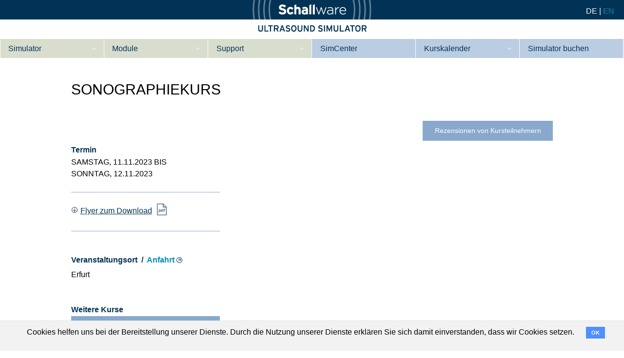

--- FILE ---
content_type: text/html; charset=utf-8
request_url: https://www.schallware.de/rental/796
body_size: 35840
content:
<!DOCTYPE html><html><head><title>Schallware - Sonographiekurs Gynaekologie transvaginal, Basisultraschall Geburtshilfe, ETS, Pränataldiagnostik</title><meta content="width=device-width, initial-scale=1.0" name="viewport" /><meta content="Schallware entwickelt einen Ultraschallsimulator auf Basis von realen Ultraschallvolumen. Die Pathologiedatenbank umfasst über 500 Patienten für die Fachbereiche Innere Medizin, Geburtshilfe, Kardiologie TTE/TEE." name="description" /><meta content="Sonographiekurs, Sonographie, Sonografie, Notfallmedizin, Notfallsonographie, Geburtshilfe, DEGUM, DGGG, EASL, CED, Ultraschall Simulator, Lebersonographie, Abdomensonographie, Pränataldiagnostik, Darmsonographie, Berlin Buch, Berlin, Ultraschallsimulator, Deutschland" name="keywords" /><meta content="de" name="language" /><meta content="de" http-equiv="language" /><meta content="3.2.3|7.0.8.7" name="framework|version" /><link href="https://assets.schallware.de/assets/favicon-05a596993fd33edd8caef199f110a0b40af808365c97d78df3337ea9b633dfb8.png" rel="shortcut icon" /><link href="https://www.schallware.de/rental/796?locale=de" rel="canonical" /><link href="https://www.schallware.de/rental/796?locale=en" hreflang="en" rel="alternate" /><link href="https://www.schallware.de/rental/796?locale=de" hreflang="de" rel="alternate" /><link rel="stylesheet" href="https://assets.schallware.de/assets/application-6894b99c84ea8a0e996bb20de364fb1fadd5b859d58cda3168aeb684df9e307e.css" media="all" /><script src="https://assets.schallware.de/assets/application-8c572e4127969a090252c44b03a657438d64b3701179e98d2f2da88645367eb6.js"></script><script src="https://assets.schallware.de/assets/schedule-fda3998f80df988f255c3f497eed1624a633f1f644f3d261f5f965073033e856.js"></script><script async="" src="https://www.googletagmanager.com/gtag/js?id=UA-112256427-1"></script><script>window.dataLayer = window.dataLayer || [];
gtag = function() { dataLayer.push(arguments); }
gtag('js',      new Date());

$(document).on('turbolinks:load', function () {
  gtag('config', 'UA-112256427-1', {'page_path': window.location.pathname});
});</script><meta name="csrf-param" content="authenticity_token" />
<meta name="csrf-token" content="xBdcbrpylDhvDQpHAi2p4S__6zSRP6iKi0j5HRrJbjFY-xEw4j3Fq0n5qhpzyMpylbTY6jbtppVEotPA2H2ZnQ" /></head><body data-locale="de" id="rentals-show"><div class="top-navi"><a class="logo-top" href="/?locale=de"><img src="https://assets.schallware.de/assets/logo-6f55d17b6fb11468d718f1c85b6f8057aceb1c05d4cd0bf83f72b1632af89f5b.png" /></a><div class="logo-bottom"></div><div class="language-switches"><a class="language-switch active" id="language-switch-de">DE</a><span class="separator">|</span><a class="language-switch" href="https://www.schallware.de/rental/796?locale=en" id="language-switch-en" title="Switch to english">EN</a></div></div><div class="contain-to-grid"><nav class="top-bar" data-options="back_text: &amp;nbsp;; mobile_show_parent_link: false" data-topbar="" role="navigation" style="overflow: visible;  height: auto"><section class="top-bar-section"><ul><li class="has-dropdown navi"><a href="/description?locale=de">Simulator</a><ul class="dropdown"><li><a href="/product/description?locale=de">Beschreibung</a></li><li><a href="/product/internal?locale=de">Innere Medizin</a></li><li><a href="/product/cardiology?locale=de">Kardiologie</a></li><li><a href="/product/gynaecology?locale=de">Geburtshilfe / Gyn</a></li><li><a href="/references?locale=de">Referenzen</a></li><li><a class="download download-pdf" href="https://assets.schallware.de/uploads/downloads/17/pdfs/katalog-schallware-2024-original-fee915075a83675ce139e8deff929a99.pdf"><span class="name">Product Sheet</span></a></li><li><a data-turbolinks="false" href="/configurator?locale=de">Konfigurieren</a></li></ul></li><li class="has-dropdown navi"><a href="/cases?locale=de">Module</a><ul class="dropdown"><li class="hex-container" style="outline: 1px solid white"><div class="hex stacked-3 "><svg xmlns="http://www.w3.org/2000/svg" version="1.1"  xmlns:xlink="http://www.w3.org/1999/xlink" viewBox="-1,-1 102,122"><polygon fill="#4e74be" class="hex" points="50,0 100,28.935 100,86.806 50,115.741 0,86.805 0,28.935"/></svg><a href="/cases/course/6?locale=de" class="hex-content-box"><div class="hex-content">Ab&shy;do&shy;men Fort&shy;ge&shy;schrit&shy;te&shy;ne</div></a></div><div class="hex stacked-3 "><svg xmlns="http://www.w3.org/2000/svg" version="1.1"  xmlns:xlink="http://www.w3.org/1999/xlink" viewBox="-1,-1 102,122"><polygon fill="#4e74be" class="hex" points="50,0 100,28.935 100,86.806 50,115.741 0,86.805 0,28.935"/></svg><a href="/cases/course/10?locale=de" class="hex-content-box"><div class="hex-content">Le&shy;ber Not&shy;fal&shy;l</div></a></div><div class="hex stacked-3 "><svg xmlns="http://www.w3.org/2000/svg" version="1.1"  xmlns:xlink="http://www.w3.org/1999/xlink" viewBox="-1,-1 102,122"><polygon fill="#4e74be" class="hex" points="50,0 100,28.935 100,86.806 50,115.741 0,86.805 0,28.935"/></svg><a href="/cases/course/8?locale=de" class="hex-content-box"><div class="hex-content">Le&shy;ber Be&shy;gin&shy;ner</div></a></div><div class="hex stacked-3 "><svg xmlns="http://www.w3.org/2000/svg" version="1.1"  xmlns:xlink="http://www.w3.org/1999/xlink" viewBox="-1,-1 102,122"><polygon fill="#4e74be" class="hex" points="50,0 100,28.935 100,86.806 50,115.741 0,86.805 0,28.935"/></svg><a href="/cases/course/9?locale=de" class="hex-content-box"><div class="hex-content">Le&shy;ber Fort&shy;ge&shy;schrit&shy;te&shy;ne</div></a></div><div class="hex stacked-3 "><svg xmlns="http://www.w3.org/2000/svg" version="1.1"  xmlns:xlink="http://www.w3.org/1999/xlink" viewBox="-1,-1 102,122"><polygon fill="#4e74be" class="hex" points="50,0 100,28.935 100,86.806 50,115.741 0,86.805 0,28.935"/></svg><a href="/cases/course/11?locale=de" class="hex-content-box"><div class="hex-content">Not&shy;fall&shy;so&shy;no&shy;gra&shy;phie</div></a></div><div class="hex stacked-3 "><svg xmlns="http://www.w3.org/2000/svg" version="1.1"  xmlns:xlink="http://www.w3.org/1999/xlink" viewBox="-1,-1 102,122"><polygon fill="#4e74be" class="hex" points="50,0 100,28.935 100,86.806 50,115.741 0,86.805 0,28.935"/></svg><a href="/cases/course/18?locale=de" class="hex-content-box"><div class="hex-content">Not&shy;fal&shy;l or&shy;gan&shy;spe&shy;zi&shy;fisch</div></a></div><div class="hex stacked-3 "><svg xmlns="http://www.w3.org/2000/svg" version="1.1"  xmlns:xlink="http://www.w3.org/1999/xlink" viewBox="-1,-1 102,122"><polygon fill="#4e74be" class="hex" points="50,0 100,28.935 100,86.806 50,115.741 0,86.805 0,28.935"/></svg><a href="/cases/course/20?locale=de" class="hex-content-box"><div class="hex-content">CE&shy;D</div></a></div><div class="hex stacked-3 "><svg xmlns="http://www.w3.org/2000/svg" version="1.1"  xmlns:xlink="http://www.w3.org/1999/xlink" viewBox="-1,-1 102,122"><polygon fill="#ff8000" class="hex" points="50,0 100,28.935 100,86.806 50,115.741 0,86.805 0,28.935"/></svg><a href="/cases/course/21?locale=de" class="hex-content-box"><div class="hex-content">Ba&shy;si&shy;sul&shy;tra&shy;schal&shy;l Ge&shy;burts&shy;hil&shy;fe</div></a></div><div class="hex stacked-3 "><svg xmlns="http://www.w3.org/2000/svg" version="1.1"  xmlns:xlink="http://www.w3.org/1999/xlink" viewBox="-1,-1 102,122"><polygon fill="#ff8000" class="hex" points="50,0 100,28.935 100,86.806 50,115.741 0,86.805 0,28.935"/></svg><a href="/cases/course/22?locale=de" class="hex-content-box"><div class="hex-content">ETS, Prä&shy;na&shy;tal&shy;dia&shy;gnos&shy;ti&shy;k</div></a></div></li></ul></li><li class="has-dropdown navi"><a href="/youscan?locale=de">Support</a><ul class="dropdown"><li><a href="/about?locale=de">Wer wir sind</a></li><li><a href="/contact?locale=de">Kontakt</a></li><li><a href="/downloads?locale=de">Downloads</a></li><li><a href="/youscan?locale=de">Tutorial App</a></li></ul></li><li class="navi sono"><a href="/simcenter?locale=de">SimCenter</a></li><li class="has-dropdown navi sono"><a href="/calendar/all/local?locale=de"><span class="show-for-large">Kurskalender</span><span class="hide-for-large">Kalender</span></a><ul class="dropdown"><li><a href="/calendar/all/local?locale=de">Kurse</a></li><li><a href="/calendar/all/all?locale=de">Referenzen</a></li></ul></li><li class="navi sono"><a href="/rentals?locale=de">Simulator buchen</a></li></ul></section></nav></div><div class="row"><div class="small-12 medium-10 small-centered columns top-margin content"><div class="row" id="flyer"><div class="small-12 columns"><h1>Sonographiekurs</h1><h2><a class="button tiny right samecase" href="/rentals/796/reviews?locale=de">Rezensionen von Kursteilnehmern</a>&nbsp;</h2><div class="row"><div class="small-12 medium-4 columns"><h3>Termin</h3><div class="uppercase"><div>Samstag, 11.11.2023 bis
<br />Sonntag, 12.11.2023</div></div><hr /><a class="download download-pdf" href="https://www.schallware.de/rental/796/flyer.pdf?locale=de"><div class="name">Flyer zum Download</div></a><hr /><h3>Veranstaltungsort&nbsp; / &nbsp;<a class="external" href="" target="_blank">Anfahrt</a></h3><p>Erfurt</p><h3>Weitere Kurse</h3><a class="button tiny centerleft samecase" href="/calendar?locale=de" style="width:100%">Suchen</a><!--.other_interesting
  - others.each do |r|
    - r = r.decorate
    a href=rental_path(r)
      = r.when
      = r.title_detail_display--></div><div class="small-12 medium-8 columns"></div></div></div><div class="small-12 columns"><hr /><h2>Liste der zur Verfügung stehenden Kasuistiken am Schallware Simulator für hands-on Training mit Puppe und Dummy-Sonde</h2>

<p>Rote Balken entsprechen schallbare Aufnahmevolumen. Pfeile zeigen interkostale Fächer-Volumen (fans) an.<br>
Fälle wurden zum Beispiel mit Konvex-, Linearsonde und im Farbdopplermodus zu verschiedenen Zeitpunkten aufgezeichnet. Unter Details finden Sie eine Liste von Bildern, die die Regions of Interest (ROIs) des Falles anzeigen. Der Simulator kann Sie zu einer solchen Struktur (ROI) automatisch führen (bubble in space).</p>
<table class="transformer"><thead><th>Name</th><th>Ort</th><th>Schlagworte</th><th>Technologie</th><th>Sonde</th><th></th></thead><tbody><tr><td class="nowrap" data-label="Name: ">Case 121</td><td><img src="https://assets.schallware.de/uploads/cases/243/position_images/243-original-.jpg" /></td><td data-label="Keywords: ">12w, ETS, NT</td><td data-label="Technology: "></td><td data-label="Probe: ">convex</td><td><a class="button tiny" href="https://www.schallware.de/cases/243?locale=de">Details</a></td></tr><tr><td class="nowrap" data-label="Name: ">Case 115</td><td><img src="https://assets.schallware.de/uploads/cases/242/position_images/242-original-.jpg" /></td><td data-label="Keywords: ">30w, Uterus bicomis</td><td data-label="Technology: "></td><td data-label="Probe: ">convex</td><td><a class="button tiny" href="https://www.schallware.de/cases/242?locale=de">Details</a></td></tr><tr><td class="nowrap" data-label="Name: ">Patient 43</td><td><img src="https://assets.schallware.de/uploads/cases/241/position_images/241-original-.jpg" /></td><td data-label="Keywords: ">27 y/o with uterus supseptus, TVT</td><td data-label="Technology: "></td><td data-label="Probe: ">vaginal</td><td><a class="button tiny" href="https://www.schallware.de/cases/241?locale=de">Details</a></td></tr><tr><td class="nowrap" data-label="Name: ">Patient 30</td><td><img src="https://assets.schallware.de/uploads/cases/240/position_images/240-original-.jpg" /></td><td data-label="Keywords: ">10w Nabothian cyst during pregnancy at first trimester in an arcuate uterus</td><td data-label="Technology: "></td><td data-label="Probe: ">vaginal</td><td><a class="button tiny" href="https://www.schallware.de/cases/240?locale=de">Details</a></td></tr><tr><td class="nowrap" data-label="Name: ">Case 74</td><td><img src="https://assets.schallware.de/uploads/cases/239/position_images/239-original-.jpg" /></td><td data-label="Keywords: ">11w, Uterus duplex</td><td data-label="Technology: "></td><td data-label="Probe: ">convex</td><td><a class="button tiny" href="https://www.schallware.de/cases/239?locale=de">Details</a></td></tr><tr><td class="nowrap" data-label="Name: ">Patient 15</td><td><img src="https://assets.schallware.de/uploads/cases/238/position_images/238-original-.jpg" /></td><td data-label="Keywords: ">Intrauterine device &quot;Gynefix&quot;, pelvic varicosis</td><td data-label="Technology: "></td><td data-label="Probe: ">vaginal</td><td><a class="button tiny" href="https://www.schallware.de/cases/238?locale=de">Details</a></td></tr><tr><td class="nowrap" data-label="Name: ">Case 82</td><td><img src="https://assets.schallware.de/uploads/cases/237/position_images/237-original-.jpg" /></td><td data-label="Keywords: ">IUD IUB dislocation</td><td data-label="Technology: "></td><td data-label="Probe: ">vaginal</td><td><a class="button tiny" href="https://www.schallware.de/cases/237?locale=de">Details</a></td></tr><tr><td class="nowrap" data-label="Name: ">Case 87</td><td><img src="https://assets.schallware.de/uploads/cases/236/position_images/236-original-.jpg" /></td><td data-label="Keywords: ">Hormonal IUD</td><td data-label="Technology: "></td><td data-label="Probe: ">vaginal</td><td><a class="button tiny" href="https://www.schallware.de/cases/236?locale=de">Details</a></td></tr><tr><td class="nowrap" data-label="Name: ">Case 79</td><td><img src="https://assets.schallware.de/uploads/cases/235/position_images/235-original-.jpg" /></td><td data-label="Keywords: ">IUD Flexi-T-300</td><td data-label="Technology: "></td><td data-label="Probe: ">vaginal</td><td><a class="button tiny" href="https://www.schallware.de/cases/235?locale=de">Details</a></td></tr><tr><td class="nowrap" data-label="Name: ">Case 91</td><td><img src="https://assets.schallware.de/uploads/cases/234/position_images/234-original-.jpg" /></td><td data-label="Keywords: ">Uterine scar hematoma 4 months after delivery</td><td data-label="Technology: "></td><td data-label="Probe: ">vaginal</td><td><a class="button tiny" href="https://www.schallware.de/cases/234?locale=de">Details</a></td></tr><tr><td class="nowrap" data-label="Name: ">Case 104</td><td><img src="https://assets.schallware.de/uploads/cases/233/position_images/233-original-.jpg" /></td><td data-label="Keywords: ">22w, Myoma in pregnancy</td><td data-label="Technology: "></td><td data-label="Probe: ">vaginal</td><td><a class="button tiny" href="https://www.schallware.de/cases/233?locale=de">Details</a></td></tr><tr><td class="nowrap" data-label="Name: ">Patient 32</td><td><img src="https://assets.schallware.de/uploads/cases/232/position_images/232-original-.jpg" /></td><td data-label="Keywords: ">Dermoid cyst of the left ovary</td><td data-label="Technology: "></td><td data-label="Probe: ">vaginal</td><td><a class="button tiny" href="https://www.schallware.de/cases/232?locale=de">Details</a></td></tr><tr><td class="nowrap" data-label="Name: ">Case 77</td><td><img src="https://assets.schallware.de/uploads/cases/231/position_images/231-original-.jpg" /></td><td data-label="Keywords: ">12w, Hygroma colli</td><td data-label="Technology: "></td><td data-label="Probe: ">convex</td><td><a class="button tiny" href="https://www.schallware.de/cases/231?locale=de">Details</a></td></tr><tr><td class="nowrap" data-label="Name: ">Case 76</td><td><img src="https://assets.schallware.de/uploads/cases/230/position_images/230-original-.jpg" /></td><td data-label="Keywords: ">12w, Anencephalus</td><td data-label="Technology: "></td><td data-label="Probe: ">convex</td><td><a class="button tiny" href="https://www.schallware.de/cases/230?locale=de">Details</a></td></tr><tr><td class="nowrap" data-label="Name: ">Case 72</td><td><img src="https://assets.schallware.de/uploads/cases/229/position_images/229-original-.jpg" /></td><td data-label="Keywords: ">10w and 11w, NIHF (Nonimmune Hydrops Fetalis), idiopathic small omphalocele</td><td data-label="Technology: "></td><td data-label="Probe: ">convex</td><td><a class="button tiny" href="https://www.schallware.de/cases/229?locale=de">Details</a></td></tr><tr><td class="nowrap" data-label="Name: ">Case 7</td><td><img src="https://assets.schallware.de/uploads/cases/228/position_images/228-original-.jpg" /></td><td data-label="Keywords: ">12w, Normal</td><td data-label="Technology: "></td><td data-label="Probe: ">convex</td><td><a class="button tiny" href="https://www.schallware.de/cases/228?locale=de">Details</a></td></tr><tr><td class="nowrap" data-label="Name: ">Case 59</td><td><img src="https://assets.schallware.de/uploads/cases/227/position_images/227-original-.jpg" /></td><td data-label="Keywords: ">8w, Monochorionic monoamniotic twins</td><td data-label="Technology: "></td><td data-label="Probe: ">convex</td><td><a class="button tiny" href="https://www.schallware.de/cases/227?locale=de">Details</a></td></tr><tr><td class="nowrap" data-label="Name: ">Case 3</td><td><img src="https://assets.schallware.de/uploads/cases/226/position_images/226-original-.jpg" /></td><td data-label="Keywords: ">12w, Triplets</td><td data-label="Technology: "></td><td data-label="Probe: ">convex</td><td><a class="button tiny" href="https://www.schallware.de/cases/226?locale=de">Details</a></td></tr><tr><td class="nowrap" data-label="Name: ">Case 35</td><td><img src="https://assets.schallware.de/uploads/cases/225/position_images/225-original-.jpg" /></td><td data-label="Keywords: ">14w, Missed abortion of second twin</td><td data-label="Technology: "></td><td data-label="Probe: ">convex, color</td><td><a class="button tiny" href="https://www.schallware.de/cases/225?locale=de">Details</a></td></tr><tr><td class="nowrap" data-label="Name: ">Case 73</td><td><img src="https://assets.schallware.de/uploads/cases/224/position_images/224-original-.jpg" /></td><td data-label="Keywords: ">12w, Megacystis</td><td data-label="Technology: "></td><td data-label="Probe: ">convex</td><td><a class="button tiny" href="https://www.schallware.de/cases/224?locale=de">Details</a></td></tr><tr><td class="nowrap" data-label="Name: ">Case 14</td><td><img src="https://assets.schallware.de/uploads/cases/223/position_images/223-original-.jpg" /></td><td data-label="Keywords: ">12w, Gastroschisis</td><td data-label="Technology: "></td><td data-label="Probe: ">convex</td><td><a class="button tiny" href="https://www.schallware.de/cases/223?locale=de">Details</a></td></tr><tr><td class="nowrap" data-label="Name: ">Case 24</td><td><img src="https://assets.schallware.de/uploads/cases/222/position_images/222-original-.jpg" /></td><td data-label="Keywords: ">24w, Omphalocele</td><td data-label="Technology: "></td><td data-label="Probe: ">convex</td><td><a class="button tiny" href="https://www.schallware.de/cases/222?locale=de">Details</a></td></tr><tr><td class="nowrap" data-label="Name: ">Case 93</td><td><img src="https://assets.schallware.de/uploads/cases/221/position_images/221-original-.jpg" /></td><td data-label="Keywords: ">13w, AVSD, Trisomia 21, Short nasal bone, Fetal hydrops, Cystic column, Lateral neck cystic hygroma, Short CRL</td><td data-label="Technology: "></td><td data-label="Probe: ">vaginal</td><td><a class="button tiny" href="https://www.schallware.de/cases/221?locale=de">Details</a></td></tr><tr><td class="nowrap" data-label="Name: ">Case 64</td><td><img src="https://assets.schallware.de/uploads/cases/220/position_images/220-original-.jpg" /></td><td data-label="Keywords: ">14w, Alobar holoprosencephaly</td><td data-label="Technology: "></td><td data-label="Probe: ">vaginal</td><td><a class="button tiny" href="https://www.schallware.de/cases/220?locale=de">Details</a></td></tr><tr><td class="nowrap" data-label="Name: ">Case 105</td><td><img src="https://assets.schallware.de/uploads/cases/217/position_images/217-original-.jpg" /></td><td data-label="Keywords: ">26w, AVSD, Right Stomach, Azygos continuation</td><td data-label="Technology: "></td><td data-label="Probe: ">convex</td><td><a class="button tiny" href="https://www.schallware.de/cases/217?locale=de">Details</a></td></tr><tr><td class="nowrap" data-label="Name: ">Case 119</td><td><img src="https://assets.schallware.de/uploads/cases/216/position_images/216-original-.jpg" /></td><td data-label="Keywords: ">24w, Vasa praevia, Placenta bipartita</td><td data-label="Technology: "></td><td data-label="Probe: ">color</td><td><a class="button tiny" href="https://www.schallware.de/cases/216?locale=de">Details</a></td></tr><tr><td class="nowrap" data-label="Name: ">Case 92</td><td><img src="https://assets.schallware.de/uploads/cases/215/position_images/215-original-.jpg" /></td><td data-label="Keywords: ">18w and 22w, Placenta previa and Placenta bipartita</td><td data-label="Technology: "></td><td data-label="Probe: ">convex, vaginal</td><td><a class="button tiny" href="https://www.schallware.de/cases/215?locale=de">Details</a></td></tr><tr><td class="nowrap" data-label="Name: ">Case 19</td><td><img src="https://assets.schallware.de/uploads/cases/214/position_images/214-original-.jpg" /></td><td data-label="Keywords: ">29w, Noticeable umbilical cord knot</td><td data-label="Technology: "></td><td data-label="Probe: ">color</td><td><a class="button tiny" href="https://www.schallware.de/cases/214?locale=de">Details</a></td></tr><tr><td class="nowrap" data-label="Name: ">Case 113</td><td><img src="https://assets.schallware.de/uploads/cases/213/position_images/213-original-.jpg" /></td><td data-label="Keywords: ">20w, MCDA Twins</td><td data-label="Technology: "></td><td data-label="Probe: ">convex</td><td><a class="button tiny" href="https://www.schallware.de/cases/213?locale=de">Details</a></td></tr><tr><td class="nowrap" data-label="Name: ">Case 23</td><td><img src="https://assets.schallware.de/uploads/cases/212/position_images/212-original-.jpg" /></td><td data-label="Keywords: ">17w, 12-fold pregnancy with several dead foeti</td><td data-label="Technology: "></td><td data-label="Probe: ">convex</td><td><a class="button tiny" href="https://www.schallware.de/cases/212?locale=de">Details</a></td></tr><tr><td class="nowrap" data-label="Name: ">Case 54</td><td><img src="https://assets.schallware.de/uploads/cases/211/position_images/211-original-.jpg" /></td><td data-label="Keywords: ">20w, Dichorionic diamniotic twin pregnancy</td><td data-label="Technology: "></td><td data-label="Probe: ">convex</td><td><a class="button tiny" href="https://www.schallware.de/cases/211?locale=de">Details</a></td></tr><tr><td class="nowrap" data-label="Name: ">Case 95</td><td><img src="https://assets.schallware.de/uploads/cases/210/position_images/210-original-.jpg" /></td><td data-label="Keywords: ">32w, Fetal ovarian cyst</td><td data-label="Technology: "></td><td data-label="Probe: ">convex</td><td><a class="button tiny" href="https://www.schallware.de/cases/210?locale=de">Details</a></td></tr><tr><td class="nowrap" data-label="Name: ">Case 110</td><td><img src="https://assets.schallware.de/uploads/cases/209/position_images/209-original-.jpg" /></td><td data-label="Keywords: ">20w, Kidney akinesia</td><td data-label="Technology: "></td><td data-label="Probe: ">convex</td><td><a class="button tiny" href="https://www.schallware.de/cases/209?locale=de">Details</a></td></tr><tr><td class="nowrap" data-label="Name: ">Case 88</td><td><img src="https://assets.schallware.de/uploads/cases/208/position_images/208-original-.jpg" /></td><td data-label="Keywords: ">22w, Pelvic kidney, DD, Crossed fused renal ectopia</td><td data-label="Technology: "></td><td data-label="Probe: ">convex</td><td><a class="button tiny" href="https://www.schallware.de/cases/208?locale=de">Details</a></td></tr><tr><td class="nowrap" data-label="Name: ">Case 50</td><td><img src="https://assets.schallware.de/uploads/cases/207/position_images/207-original-.jpg" /></td><td data-label="Keywords: ">28w, Bilateral multicystic dysplastic kidney disease MCDK</td><td data-label="Technology: "></td><td data-label="Probe: ">convex</td><td><a class="button tiny" href="https://www.schallware.de/cases/207?locale=de">Details</a></td></tr><tr><td class="nowrap" data-label="Name: ">Case 46</td><td><img src="https://assets.schallware.de/uploads/cases/206/position_images/206-original-.jpg" /></td><td data-label="Keywords: ">29w, Hydronephrosis, Right Urinoma</td><td data-label="Technology: "></td><td data-label="Probe: ">convex</td><td><a class="button tiny" href="https://www.schallware.de/cases/206?locale=de">Details</a></td></tr><tr><td class="nowrap" data-label="Name: ">Case 45</td><td><img src="https://assets.schallware.de/uploads/cases/205/position_images/205-original-.jpg" /></td><td data-label="Keywords: ">24w, Left Urinoma</td><td data-label="Technology: "></td><td data-label="Probe: ">convex</td><td><a class="button tiny" href="https://www.schallware.de/cases/205?locale=de">Details</a></td></tr><tr><td class="nowrap" data-label="Name: ">Case 44</td><td><img src="https://assets.schallware.de/uploads/cases/204/position_images/204-original-.jpg" /></td><td data-label="Keywords: ">17w, Hygroma colli, Hydrothorax</td><td data-label="Technology: "></td><td data-label="Probe: ">convex</td><td><a class="button tiny" href="https://www.schallware.de/cases/204?locale=de">Details</a></td></tr><tr><td class="nowrap" data-label="Name: ">Case 9</td><td><img src="https://assets.schallware.de/uploads/cases/203/position_images/203-original-.jpg" /></td><td data-label="Keywords: ">19w, Leftsided Multicystic dysplastic kidney disease </td><td data-label="Technology: "></td><td data-label="Probe: ">convex</td><td><a class="button tiny" href="https://www.schallware.de/cases/203?locale=de">Details</a></td></tr><tr><td class="nowrap" data-label="Name: ">Case 81</td><td><img src="https://assets.schallware.de/uploads/cases/202/position_images/202-original-.jpg" /></td><td data-label="Keywords: ">21w, Dysmelia left hand</td><td data-label="Technology: "></td><td data-label="Probe: ">convex</td><td><a class="button tiny" href="https://www.schallware.de/cases/202?locale=de">Details</a></td></tr><tr><td class="nowrap" data-label="Name: ">Case 78</td><td><img src="https://assets.schallware.de/uploads/cases/201/position_images/201-original-.jpg" /></td><td data-label="Keywords: ">20w, Thanatophoric dysplasia</td><td data-label="Technology: "></td><td data-label="Probe: ">convex</td><td><a class="button tiny" href="https://www.schallware.de/cases/201?locale=de">Details</a></td></tr><tr><td class="nowrap" data-label="Name: ">Case 39</td><td><img src="https://assets.schallware.de/uploads/cases/200/position_images/200-original-.jpg" /></td><td data-label="Keywords: ">21w, Pes equinovarus of both feet</td><td data-label="Technology: "></td><td data-label="Probe: ">convex</td><td><a class="button tiny" href="https://www.schallware.de/cases/200?locale=de">Details</a></td></tr><tr><td class="nowrap" data-label="Name: ">Case 32</td><td><img src="https://assets.schallware.de/uploads/cases/199/position_images/199-original-.jpg" /></td><td data-label="Keywords: ">16w, Arthrogryposis multiplex congenita</td><td data-label="Technology: "></td><td data-label="Probe: ">convex</td><td><a class="button tiny" href="https://www.schallware.de/cases/199?locale=de">Details</a></td></tr><tr><td class="nowrap" data-label="Name: ">Case 22</td><td><img src="https://assets.schallware.de/uploads/cases/198/position_images/198-original-.jpg" /></td><td data-label="Keywords: ">33w, Free abdominal fluid among liver and ribs due to tachycardia</td><td data-label="Technology: "></td><td data-label="Probe: ">convex</td><td><a class="button tiny" href="https://www.schallware.de/cases/198?locale=de">Details</a></td></tr><tr><td class="nowrap" data-label="Name: ">Case 48</td><td><img src="https://assets.schallware.de/uploads/cases/197/position_images/197-original-.jpg" /></td><td data-label="Keywords: ">32w, Duodenal atresia, Polyhydramnios</td><td data-label="Technology: "></td><td data-label="Probe: ">convex</td><td><a class="button tiny" href="https://www.schallware.de/cases/197?locale=de">Details</a></td></tr><tr><td class="nowrap" data-label="Name: ">Case 55</td><td><img src="https://assets.schallware.de/uploads/cases/196/position_images/196-original-.jpg" /></td><td data-label="Keywords: ">31w, Megacolon</td><td data-label="Technology: "></td><td data-label="Probe: ">convex</td><td><a class="button tiny" href="https://www.schallware.de/cases/196?locale=de">Details</a></td></tr><tr><td class="nowrap" data-label="Name: ">Case 38</td><td><img src="https://assets.schallware.de/uploads/cases/195/position_images/195-original-.jpg" /></td><td data-label="Keywords: ">25w, Gastrochisis</td><td data-label="Technology: "></td><td data-label="Probe: ">convex</td><td><a class="button tiny" href="https://www.schallware.de/cases/195?locale=de">Details</a></td></tr><tr><td class="nowrap" data-label="Name: ">FH 11</td><td><img src="https://assets.schallware.de/uploads/cases/194/position_images/194-original-.jpg" /></td><td data-label="Keywords: ">24w aortopulmonary transposition (maybe VSD and overriding pulmonary artery) </td><td data-label="Technology: "></td><td data-label="Probe: ">convex</td><td><a class="button tiny" href="https://www.schallware.de/cases/194?locale=de">Details</a></td></tr><tr><td class="nowrap" data-label="Name: ">FH  6</td><td><img src="https://assets.schallware.de/uploads/cases/193/position_images/193-original-.jpg" /></td><td data-label="Keywords: ">21w right aortic arch</td><td data-label="Technology: "></td><td data-label="Probe: ">convex</td><td><a class="button tiny" href="https://www.schallware.de/cases/193?locale=de">Details</a></td></tr><tr><td class="nowrap" data-label="Name: ">FH 12</td><td><img src="https://assets.schallware.de/uploads/cases/192/position_images/192-original-.jpg" /></td><td data-label="Keywords: ">abnormal</td><td data-label="Technology: "></td><td data-label="Probe: ">convex</td><td><a class="button tiny" href="https://www.schallware.de/cases/192?locale=de">Details</a></td></tr><tr><td class="nowrap" data-label="Name: ">FH 10</td><td><img src="https://assets.schallware.de/uploads/cases/191/position_images/191-original-.jpg" /></td><td data-label="Keywords: ">22w muscular ventricular defect</td><td data-label="Technology: "></td><td data-label="Probe: ">convex</td><td><a class="button tiny" href="https://www.schallware.de/cases/191?locale=de">Details</a></td></tr><tr><td class="nowrap" data-label="Name: ">FH  9</td><td><img src="https://assets.schallware.de/uploads/cases/190/position_images/190-original-.jpg" /></td><td data-label="Keywords: ">23w hypoplastic left heart syndrome</td><td data-label="Technology: "></td><td data-label="Probe: ">convex</td><td><a class="button tiny" href="https://www.schallware.de/cases/190?locale=de">Details</a></td></tr><tr><td class="nowrap" data-label="Name: ">FH  4</td><td><img src="https://assets.schallware.de/uploads/cases/189/position_images/189-original-.jpg" /></td><td data-label="Keywords: "></td><td data-label="Technology: "></td><td data-label="Probe: ">convex</td><td><a class="button tiny" href="https://www.schallware.de/cases/189?locale=de">Details</a></td></tr><tr><td class="nowrap" data-label="Name: ">Case 27</td><td><img src="https://assets.schallware.de/uploads/cases/188/position_images/188-original-.jpg" /></td><td data-label="Keywords: ">18w, Vanished hygroma colli</td><td data-label="Technology: "></td><td data-label="Probe: ">convex</td><td><a class="button tiny" href="https://www.schallware.de/cases/188?locale=de">Details</a></td></tr><tr><td class="nowrap" data-label="Name: ">Case 31</td><td><img src="https://assets.schallware.de/uploads/cases/187/position_images/187-original-.jpg" /></td><td data-label="Keywords: ">24w, DORV (double outlet right ventricle)</td><td data-label="Technology: "></td><td data-label="Probe: ">convex</td><td><a class="button tiny" href="https://www.schallware.de/cases/187?locale=de">Details</a></td></tr><tr><td class="nowrap" data-label="Name: ">Case 80</td><td><img src="https://assets.schallware.de/uploads/cases/186/position_images/186-original-.jpg" /></td><td data-label="Keywords: ">27w, CDH left (Congenital Diaphragm Hernia)</td><td data-label="Technology: "></td><td data-label="Probe: ">convex</td><td><a class="button tiny" href="https://www.schallware.de/cases/186?locale=de">Details</a></td></tr><tr><td class="nowrap" data-label="Name: ">FH  8</td><td><img src="https://assets.schallware.de/uploads/cases/185/position_images/185-original-.jpg" /></td><td data-label="Keywords: ">24w congenital cystic adenomatoid malformation of the fetal lung, normal fetal heart</td><td data-label="Technology: "></td><td data-label="Probe: ">convex</td><td><a class="button tiny" href="https://www.schallware.de/cases/185?locale=de">Details</a></td></tr><tr><td class="nowrap" data-label="Name: ">Case 34</td><td><img src="https://assets.schallware.de/uploads/cases/184/position_images/184-original-.jpg" /></td><td data-label="Keywords: ">27w, Diaphragmatic hernia</td><td data-label="Technology: "></td><td data-label="Probe: ">convex</td><td><a class="button tiny" href="https://www.schallware.de/cases/184?locale=de">Details</a></td></tr><tr><td class="nowrap" data-label="Name: ">Case 118</td><td><img src="https://assets.schallware.de/uploads/cases/183/position_images/183-original-.jpg" /></td><td data-label="Keywords: ">22w, Trisomy 21, Tetralogy of Fallot, Prenasal thickness (PNT), Brachicephaly, Prenasal edema, Choroid plexus cyst</td><td data-label="Technology: "></td><td data-label="Probe: ">convex</td><td><a class="button tiny" href="https://www.schallware.de/cases/183?locale=de">Details</a></td></tr><tr><td class="nowrap" data-label="Name: ">Case 68</td><td><img src="https://assets.schallware.de/uploads/cases/182/position_images/182-original-.jpg" /></td><td data-label="Keywords: ">19w, Ventriculomegaly, Hydrocephalus</td><td data-label="Technology: "></td><td data-label="Probe: ">convex</td><td><a class="button tiny" href="https://www.schallware.de/cases/182?locale=de">Details</a></td></tr><tr><td class="nowrap" data-label="Name: ">Case 20</td><td><img src="https://assets.schallware.de/uploads/cases/181/position_images/181-original-.jpg" /></td><td data-label="Keywords: ">12w, Gastroschisis, Dandy Walker complex, Club feet of both legs</td><td data-label="Technology: "></td><td data-label="Probe: ">convex</td><td><a class="button tiny" href="https://www.schallware.de/cases/181?locale=de">Details</a></td></tr><tr><td class="nowrap" data-label="Name: ">Case 30</td><td><img src="https://assets.schallware.de/uploads/cases/180/position_images/180-original-.jpg" /></td><td data-label="Keywords: ">19w, Mega cisterna magna septa</td><td data-label="Technology: "></td><td data-label="Probe: ">convex</td><td><a class="button tiny" href="https://www.schallware.de/cases/180?locale=de">Details</a></td></tr><tr><td class="nowrap" data-label="Name: ">Case 43</td><td><img src="https://assets.schallware.de/uploads/cases/179/position_images/179-original-.jpg" /></td><td data-label="Keywords: ">35w, Ventriculomegaly</td><td data-label="Technology: "></td><td data-label="Probe: ">convex</td><td><a class="button tiny" href="https://www.schallware.de/cases/179?locale=de">Details</a></td></tr></tbody></table></div></div><div aria-hidden="" aria-labelledby="modalTitle" class="reveal-modal" data-reveal="" id="reservation-modal" reveal="" role="dialog"><a aria-label="Close" class="close-reveal-modal">&#215;</a></div><br style="clear: both" /></div></div><div class="footer"><div class="footer-content"><span class="footer-content-item"><a href="https://www.facebook.com/schallware.de/">Facebook</a></span><span class="footer-content-item"><a href="/imprint?locale=de">Impressum &amp; Datenschutz</a></span></div></div></body>  <div class="cookies-eu js-cookies-eu">
    <span class="cookies-eu-content-holder">Cookies helfen uns bei der Bereitstellung unserer Dienste. Durch die Nutzung unserer Dienste erklären Sie sich damit einverstanden, dass wir Cookies setzen.</span>
    <span class="cookies-eu-button-holder">
    <button class="cookies-eu-ok js-cookies-eu-ok"> OK </button>
    </span>
  </div>
</html>

--- FILE ---
content_type: application/javascript
request_url: https://assets.schallware.de/assets/schedule-fda3998f80df988f255c3f497eed1624a633f1f644f3d261f5f965073033e856.js
body_size: -45
content:
(function() {
  $(document).on('turbolinks:load', function() {
    $('.timeslots').sortable({
      handle: '.handle',
      update: function(event, ui) {
        $(this).find('.timeslot').each(function(index) {
          $(this).find('input[type="hidden"][name$="[position]"]').val(index);
        });
      }
    });
  });

}).call(this);


--- FILE ---
content_type: image/svg+xml
request_url: https://assets.schallware.de/assets/icons/icon-download-96dda004c0d79fc0b64246c909c973924f7e473595c1411e754a6e6b3d97787c.svg
body_size: 859
content:
<?xml version="1.0" encoding="utf-8"?>
<!-- Generator: Adobe Illustrator 15.1.0, SVG Export Plug-In  -->
<!DOCTYPE svg PUBLIC "-//W3C//DTD SVG 1.1//EN" "http://www.w3.org/Graphics/SVG/1.1/DTD/svg11.dtd" [
	<!ENTITY ns_flows "http://ns.adobe.com/Flows/1.0/">
]>
<svg version="1.1"
	 xmlns="http://www.w3.org/2000/svg" xmlns:xlink="http://www.w3.org/1999/xlink" xmlns:a="http://ns.adobe.com/AdobeSVGViewerExtensions/3.0/"
	 x="0px" y="0px" width="14px" height="14px" viewBox="-0.956 -0.957 14 14"
	 overflow="visible" enable-background="new -0.956 -0.957 14 14" xml:space="preserve">
<defs>
</defs>
<circle fill="none" stroke="#0D3454" stroke-miterlimit="10" cx="6.044" cy="6.044" r="5.544"/>
<line fill="none" stroke="#0D3454" stroke-linecap="square" stroke-miterlimit="10" x1="3.123" y1="6.301" x2="6.045" y2="9.223"/>
<line fill="none" stroke="#0D3454" stroke-linecap="square" stroke-miterlimit="10" x1="6.045" y1="9.223" x2="8.967" y2="6.301"/>
<line fill="none" stroke="#0D3454" stroke-linecap="square" stroke-miterlimit="10" x1="6.045" y1="3.235" x2="6.045" y2="8.366"/>
</svg>


--- FILE ---
content_type: image/svg+xml
request_url: https://assets.schallware.de/assets/icons/icon-pdf-9eac6bec6776905a55f9e6d03d2dcc8f2e052b255af696e0e79e38550764e6e3.svg
body_size: 1627
content:
<?xml version="1.0" encoding="utf-8"?>
<!-- Generator: Adobe Illustrator 15.1.0, SVG Export Plug-In  -->
<!DOCTYPE svg PUBLIC "-//W3C//DTD SVG 1.1//EN" "http://www.w3.org/Graphics/SVG/1.1/DTD/svg11.dtd" [
	<!ENTITY ns_flows "http://ns.adobe.com/Flows/1.0/">
]>
<svg version="1.1"
	 xmlns="http://www.w3.org/2000/svg" xmlns:xlink="http://www.w3.org/1999/xlink" xmlns:a="http://ns.adobe.com/AdobeSVGViewerExtensions/3.0/"
	 x="0px" y="0px" width="20px" height="24px" viewBox="-0.269 -0.162 20 24"
	 overflow="visible" enable-background="new -0.269 -0.162 20 24" xml:space="preserve">
<defs>
</defs>
<polygon fill="#FFFFFF" stroke="#0D3454" stroke-linejoin="round" points="12.68,0.5 0.5,0.5 0.5,23.177 18.963,23.177 
	18.963,6.783 12.68,6.783 "/>
<polygon fill="#FFFFFF" stroke="#0D3454" stroke-linejoin="round" points="12.68,6.783 18.963,6.783 12.68,0.5 "/>
<path fill="#0D3454" d="M7.833,14.324c0,1.271-0.8,2.144-2.015,2.144c-0.68,0-1.191-0.272-1.504-0.768v2.286H3.396v-5.805h0.919
	v0.736c0.312-0.496,0.824-0.768,1.487-0.768C7.01,12.15,7.833,13.029,7.833,14.324z M6.905,14.293c0-0.792-0.535-1.375-1.295-1.375
	s-1.296,0.575-1.296,1.375c0,0.823,0.536,1.391,1.296,1.391S6.905,15.108,6.905,14.293z"/>
<path fill="#0D3454" d="M12.849,16.436h-0.92v-0.728c-0.304,0.496-0.815,0.768-1.495,0.768c-1.223,0-2.038-0.888-2.038-2.183
	c0-1.279,0.823-2.151,2.022-2.151c0.688,0,1.199,0.28,1.511,0.776v-2.415h0.92V16.436z M11.929,14.324
	c0-0.823-0.535-1.398-1.303-1.398s-1.304,0.583-1.312,1.398c0.008,0.808,0.536,1.384,1.312,1.384
	C11.394,15.708,11.929,15.132,11.929,14.324z"/>
<path fill="#0D3454" d="M15.338,11.838v0.504h1.111v0.688h-1.111v3.406h-0.911v-3.406h-0.56v-0.688h0.56v-0.416
	c0-0.991,0.728-1.463,1.463-1.463c0.344,0,0.688,0.096,0.96,0.296l-0.352,0.703c-0.176-0.128-0.393-0.199-0.584-0.199
	C15.603,11.263,15.338,11.438,15.338,11.838z"/>
</svg>


--- FILE ---
content_type: image/svg+xml
request_url: https://assets.schallware.de/assets/icons/icon-extern-b2a182412420e960669884d31793571e8e47c64f9a9a60e871690a588b72eb25.svg
body_size: 702
content:
<?xml version="1.0" encoding="UTF-8" standalone="no"?>
<svg width="20px" height="19px" viewBox="0 0 20 19" version="1.1" xmlns="http://www.w3.org/2000/svg" xmlns:xlink="http://www.w3.org/1999/xlink">
    <!-- Generator: Sketch 3.7.2 (28276) - http://www.bohemiancoding.com/sketch -->
    <title>Slice 1</title>
    <desc>Created with Sketch.</desc>
    <defs></defs>
    <g id="Page-1" stroke="none" stroke-width="1" fill="none" fill-rule="evenodd">
        <g id="icon-extern" transform="translate(10.000000, 10.000000) rotate(-130.000000) translate(-10.000000, -10.000000) translate(4.000000, 4.000000)" stroke="#0D3454">
            <circle id="Oval" cx="6.044" cy="6.044" r="5.544"></circle>
            <path d="M3.123,6.301 L6.045,9.223" id="Shape"></path>
            <path d="M6.045,9.223 L8.967,6.301" id="Shape"></path>
            <path d="M6.045,3.235 L6.045,8.366" id="Shape"></path>
        </g>
    </g>
</svg>